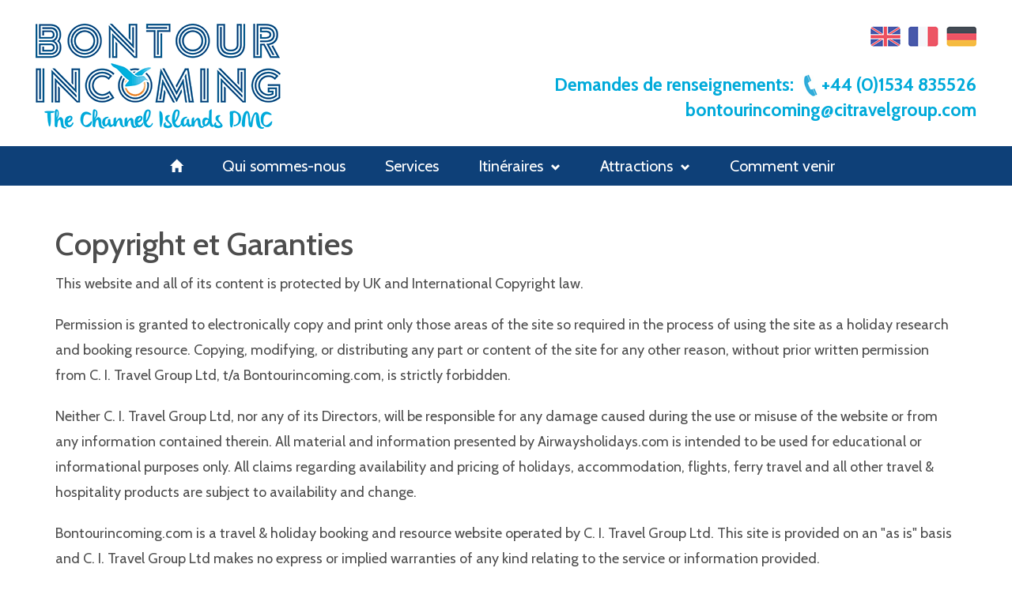

--- FILE ---
content_type: text/html; charset=UTF-8
request_url: https://www.bontourincoming.com/fr/copyright-et-garanties
body_size: 3071
content:
<!DOCTYPE html>
<html lang="en">
	<head>
		<meta charset="utf-8">
		<meta http-equiv="X-UA-Compatible" content="IE=edge">
		<meta name="viewport" content="width=device-width">
		
		<meta name="developed-by" content="clearsite.com">

				<link rel="canonical" href="https://www.bontourincoming.com/copyright-warranties" />
				<link rel="alternate" hreflang="en" href="https://www.bontourincoming.com/copyright-warranties" />		
				<link rel="alternate" hreflang="fr" href="https://www.bontourincoming.com/fr/copyright-et-garanties" />		
				<link rel="alternate" hreflang="de" href="https://www.bontourincoming.com/de/urheberrecht-and-gewahrleistung" />		
		
		            <title>Copyright et Garanties</title>
            <meta name="description" content="">
            <meta name="keywords" content="">
            
            <meta name="og:title" content="Copyright et Garanties">
            <meta name="og:description" content="">
                       <meta property="og:site_name" content="Bontour Incoming" />
            <meta property="og:url" content="https://www.bontourincoming.com/fr/copyright-et-garanties">
            <meta property="og:type" content="website">
            
            <meta name="twitter:card" content="summary">
            <meta name="twitter:url" content="https://www.bontourincoming.com/fr/copyright-et-garanties">
       	                
        		
		<!--[if lt IE 9]>
		<script src="https://oss.maxcdn.com/html5shiv/3.7.2/html5shiv.min.js"></script>
		<script src="https://oss.maxcdn.com/respond/1.4.2/respond.min.js"></script>
		<![endif]-->
		
			
		<link rel="stylesheet" href="/site/css/lightbox.css">		
		<link href="/site/css/bootstrap.min.css" rel="stylesheet">
		<link href="/site/fonts/olivier.css" rel="stylesheet">
		<link href="https://fonts.googleapis.com/css?family=Cabin:400,500,600,700%7CRaleway:900" rel="stylesheet">
		<link rel="stylesheet" href="/site/css/style.css?20180228">
		
		<script src="/site/js/jquery.min.js"></script>
        
		
				<!-- -->
				<!-- -->
                
	</head>
	<body id="page-copyright-et-garanties" class="template-1 lang-fr">

				<span class="navigation-opener glyphicon glyphicon-align-justify" id="navopener"></span>
		<div class="page-container" id="header">
			<header class="header">
				<div class="container">
					<div class="row">
						<div class="col-md-6 logo cleft">
							<h1><a href="/fr"><span class="logo"></span><span class="logo-title hide">Bontour Incoming</span></a></h1>
						</div>
						<div class="col-md-6 logo cright">
														<div class="languages">
								<span class="hide">Select language: </span>
																<a href='/copyright-warranties' class='flag flag-en'><span>English</span></a> 
																<a href='/fr/copyright-et-garanties' class='flag flag-fr'><span>Francais</span></a> 
																<a href='/de/urheberrecht-and-gewahrleistung' class='flag flag-de'><span>Deutsch</span></a> 
															</div>
														<div class="reservations">
								<p class="tel">
				<span id="enquiries">Demandes de renseignements:</span>
			 <span><a href="tel:+441534835526"><span class='icon'></span>+44&nbsp;(0)1534&nbsp;835526</a></span></p>
								<p class="email"><a href="mailto:bontourincoming@citravelgroup.com">bontourincoming@citravelgroup.com</a></p>
							</div>
						</div>
					</div>
				</div>
			<div class="header-bar"><div class="container">
				<div class="nav-block">
					<nav id="nav"  class="nav">
						<ul class="nav navbar-nav main-nav"><li><a href="/fr/home"><span class="glyphicon glyphicon-home"></span><span class="hide">Home</span></a></li><li><a href="/fr/qui-sommes-nous">Qui sommes-nous</a></li><li><a href="/fr/services">Services</a></li><li><a href="/fr/itineraires">Itinéraires<span class="glyphicon glyphicon-chevron-down"></span></a><div class="drop-down"><ul class="nav navbar-nav main-nav"><li><a href="/fr/itineraries/groupes">Groupes</a></li><li><a href="/fr/itineraries/fit">FIT</a></li></ul></div></li><li><a href="/fr/attractions">Attractions<span class="glyphicon glyphicon-chevron-down"></span></a><div class="drop-down"><ul class="nav navbar-nav main-nav"><li><a href="/fr/attractions/jersey">Jersey</a></li><li><a href="/fr/attractions/guernesey-sercq-and-herm">Guernesey, Sercq & Herm</a></li></ul></div></li><li><a href="/fr/comment-venir">Comment venir</a></li></ul>
					</nav>
				</div>				
			</div>
			</div>
			</header>

<div class="page-content">
	<div class="container">
				<h1 class="page_title">Copyright et Garanties</h1>
				
				<div id="top"><p>This website and all of its content is protected by UK and International Copyright law.</p>

<p>Permission is granted to electronically copy and print only those areas of the site so required in the process of using the site as a holiday research and booking resource. Copying, modifying, or distributing any part or content of the site for any other reason, without prior written permission from C. I. Travel Group Ltd, t/a Bontourincoming.com, is strictly forbidden.</p>

<p>Neither C. I. Travel Group Ltd, nor any of its Directors, will be responsible for any damage caused during the use or misuse of the website or from any information contained therein. All material and information presented by Airwaysholidays.com is intended to be used for educational or informational purposes only. All claims regarding availability and pricing of holidays, accommodation, flights, ferry travel and all other travel &amp; hospitality products are subject to availability and change.</p>

<p>Bontourincoming.com is a travel &amp; holiday booking and resource website operated by C. I. Travel Group Ltd. This site is provided on an &quot;as is&quot; basis and C. I. Travel Group Ltd makes no express or implied warranties of any kind relating to the service or information provided.</p>

<p>Whilst every effort is made to maintain correct and current information on the site, C. I. Travel Group Ltd reserves the right to change or modify any content or terms and conditions at any time.</p>

<h4>Contact Details</h4>

<p>C. I. Travel Group<br />
Heron House<br />
Jersey Airport<br />
Jersey<br />
JE1 1BW</p></div>
			
		
				<div id="region-1"></div>
			

	</div>
</div>


		
		<!-- ============================================================================================
					END PAGE CONTENT
		==============================================================================================-->	
		
			<footer>
				<span class="fbar"></span><span class="fbar"></span>
				<div class="container">
					<div class="row">
						<div class="col col-sm-6 col-md-5 col-md-offset-1">
							<h3>
				<span id="useful-links">Liens utiles</span>
			</h3>
							<ul class="useful-links"><li><a href="/fr/qui-sommes-nous">Qui sommes-nous</a></li><li><a href="/fr/protection-et-confidentialite">Protection et Confidentialité</a></li><li><a href="/fr#cookie-settings">Manage cookie settings</a></li><li class="active"><a href="/fr/copyright-et-garanties">Copyright et Garanties</a></li></ul>
						</div>
						<div class="col col-sm-6 col-md-5">
							<h3>
				<span id="contact-us-h3">Nous contacter</span>
			</h3>
							
				<div id="contact-us"><p>Bontour Incoming, Heron House, Jersey Airport, Jersey, JE1 1BW</p>

<p>Telephone: <a href="tel:+441534853826">+44 (0)1534 835526</a><br />
Email: <a href="mailto:bontourincoming@citravelgroup.com">bontourincoming@citravelgroup.com</a></p></div>
			
						</div>
					</div>
					<div class="legal row">
						<div class="col col-sm-12 col-md-10 col-md-offset-1">
							
				<div id="footer"><p><span style="font-family: Cabin, Helvetica, Arial, sans-serif;">Copyright @ 2014 - 2020&nbsp;<a href="https://www.citravelgroup.com/" target="_blank" title="C. I. Travel Group Ltd">C. I. Travel Group Ltd</a>.</span></p></div>
			
						</div>
					</div>
				</div>
			</footer>

			
</div>
<span id="sniff"></span>
<span id="sniff2"></span>
		
		<!-- ============================================================================================
					START PAGE CONTENT
		==============================================================================================-->
		

		
        
				
<script type="text/plain" data-cookieconsent-level="tracking">
  (function(i,s,o,g,r,a,m){i['GoogleAnalyticsObject']=r;i[r]=i[r]||function(){
  (i[r].q=i[r].q||[]).push(arguments)},i[r].l=1*new Date();a=s.createElement(o),
  m=s.getElementsByTagName(o)[0];a.async=1;a.src=g;m.parentNode.insertBefore(a,m)
  })(window,document,'script','https://www.google-analytics.com/analytics.js','ga');

  ga('create', 'UA-520548-21', 'auto');
  ga('send', 'pageview');

</script>

<script type="text/javascript" src="/cookie-consent/cookie-consent.js?20181114"></script>
<script type="text/javascript">
	(function($) {
		var esel = $('a[href=#cookie-settings]');
		//console.log(esel.attr('id'));
		var cookieconsent = $.cookieconsent({
			edit_settings_element: esel,
			//jqueryui_theme_css: ''//,
			//_demo_mode: true
		});
	})(jQuery);
</script>		

						
					<script src="/site/js/jsmin.js"></script>
		
	</body>
</html>

--- FILE ---
content_type: text/css
request_url: https://www.bontourincoming.com/site/css/lightbox.css
body_size: 994
content:
/* Preload images */
body:after { content: url(../img/close.png) url(../img/loading.gif) url(../img/prev.png) url(../img/next.png); display: none; }

.lightboxOverlay { position: absolute; top: 0; left: 0; z-index: 9999; background-color: black; filter: progid:DXImageTransform.Microsoft.Alpha(Opacity=80); opacity: 0.8; display: none; }

.lightbox { position: absolute; left: 0; width: 100%; z-index: 10000; text-align: center; line-height: 0; font-weight: normal; }

.lightbox .lb-image { display: block; height: auto; max-width: inherit; -webkit-border-radius: 3px; -moz-border-radius: 3px; -ms-border-radius: 3px; -o-border-radius: 3px; border-radius: 3px; }

.lightbox a img { border: none; }

.lb-outerContainer { position: relative; background-color: white; *zoom: 1; width: 250px; height: 250px; margin: 0 auto; -webkit-border-radius: 4px; -moz-border-radius: 4px; -ms-border-radius: 4px; -o-border-radius: 4px; border-radius: 4px; }

.lb-outerContainer:after { content: ""; display: table; clear: both; }

.lb-container { padding: 4px; }

.lb-loader { position: absolute; top: 43%; left: 0; height: 25%; width: 100%; text-align: center; line-height: 0; }

.lb-cancel { display: block; width: 32px; height: 32px; margin: 0 auto; background: url(../img/loading.gif) no-repeat; }

.lb-nav { position: absolute; top: 0; left: 0; height: 100%; width: 100%; z-index: 10; }

.lb-container > .nav { left: 0; }

.lb-nav a { outline: none; background-image: url("[data-uri]"); }

.lb-prev, .lb-next { height: 100%; cursor: pointer; display: block; }

.lb-nav a.lb-prev { width: 34%; left: 0; float: left; background: url(../img/prev.png) left 48% no-repeat; filter: progid:DXImageTransform.Microsoft.Alpha(Opacity=0); opacity: 0; -webkit-transition: opacity 0.6s; -moz-transition: opacity 0.6s; -o-transition: opacity 0.6s; transition: opacity 0.6s; }

.lb-nav a.lb-prev:hover { filter: progid:DXImageTransform.Microsoft.Alpha(Opacity=100); opacity: 1; }

.lb-nav a.lb-next { width: 64%; right: 0; float: right; background: url(../img/next.png) right 48% no-repeat; filter: progid:DXImageTransform.Microsoft.Alpha(Opacity=0); opacity: 0; -webkit-transition: opacity 0.6s; -moz-transition: opacity 0.6s; -o-transition: opacity 0.6s; transition: opacity 0.6s; }

.lb-nav a.lb-next:hover { filter: progid:DXImageTransform.Microsoft.Alpha(Opacity=100); opacity: 1; }

.lb-dataContainer { margin: 0 auto; padding-top: 5px; *zoom: 1; width: 100%; -moz-border-radius-bottomleft: 4px; -webkit-border-bottom-left-radius: 4px; border-bottom-left-radius: 4px; -moz-border-radius-bottomright: 4px; -webkit-border-bottom-right-radius: 4px; border-bottom-right-radius: 4px; }

.lb-dataContainer:after { content: ""; display: table; clear: both; }

.lb-data { padding: 0 4px; color: #ccc; }

.lb-data .lb-details { width: 85%; float: left; text-align: left; line-height: 1.1em; }

.lb-data .lb-caption { font-size: 13px; font-weight: bold; line-height: 1em; }

.lb-data .lb-number { display: block; clear: left; padding-bottom: 1em; font-size: 12px; color: #999999; }

.lb-data .lb-close { display: block; float: right; width: 30px; height: 30px; background: url(../img/close.png) top right no-repeat; text-align: right; outline: none; filter: progid:DXImageTransform.Microsoft.Alpha(Opacity=70); opacity: 0.7; -webkit-transition: opacity 0.2s; -moz-transition: opacity 0.2s; -o-transition: opacity 0.2s; transition: opacity 0.2s; }

.lb-data .lb-close:hover { cursor: pointer; filter: progid:DXImageTransform.Microsoft.Alpha(Opacity=100); opacity: 1; }


--- FILE ---
content_type: text/css
request_url: https://www.bontourincoming.com/site/fonts/olivier.css
body_size: 575
content:
/**
 * @license
 * MyFonts Webfont Build ID 3348523, 2017-02-22T05:43:06-0500
 * 
 * The fonts listed in this notice are subject to the End User License
 * Agreement(s) entered into by the website owner. All other parties are 
 * explicitly restricted from using the Licensed Webfonts(s).
 * 
 * You may obtain a valid license at the URLs below.
 * 
 * Webfont: Olivier2016 by Letters&Numbers
 * URL: http://www.myfonts.com/fonts/letters-numbers/olivier/regular/
 * Copyright: Ursula Hitz
 * Licensed pageviews: 20,000
 * 
 * 
 * License: http://www.myfonts.com/viewlicense?type=web&buildid=3348523
 * 
 * © 2017 MyFonts Inc
*/


/* @import must be at top of file, otherwise CSS will not work */
@import url("//hello.myfonts.net/count/33182b");
  
@font-face {font-family: 'Olivier2016';
src: url('33182B_0_0.eot');
src: url('33182B_0_0.eot?#iefix') format('embedded-opentype'),
url('33182B_0_0.woff2') format('woff2'),
url('33182B_0_0.woff') format('woff'),
url('33182B_0_0.ttf') format('truetype');
}
 

--- FILE ---
content_type: text/css
request_url: https://www.bontourincoming.com/site/css/style.css?20180228
body_size: 3866
content:
@font-face { font-family: 'social-networking'; src: url("../fonts/social-networking.eot?1jx2oz"); src: url("../fonts/social-networking.eot?1jx2oz#iefix") format("embedded-opentype"), url("../fonts/social-networking.ttf?1jx2oz") format("truetype"), url("../fonts/social-networking.woff?1jx2oz") format("woff"), url("../fonts/social-networking.svg?1jx2oz#social-networking") format("svg"); font-weight: normal; font-style: normal; }
[class^="sn-icon-"], [class*=" sn-icon-"] { font-family: 'social-networking'; speak: none; font-style: normal; font-weight: normal; font-variant: normal; text-transform: none; line-height: 1; /* Better Font Rendering =========== */ -webkit-font-smoothing: antialiased; -moz-osx-font-smoothing: grayscale; text-decoration: none; }

.bordered-icons .sn-icon { border: solid 2px #444; padding: 15px; border-radius: 5px; background: #FEFEFE; }

.inverted-icons .sn-icon { padding: 17px; border-radius: 5px; background: #444; color: #FEFEFE; }

.circular-icons .sn-icon { padding: 8px; border-radius: 50%; background: #FEFEFE; border: solid 3px #444; cursor: pointer; text-decoration: none; }

.bordered-icons a:hover, .inverted-icons a:hover, .circular-icons a:hover { text-decoration: none !important; }

.sn-icon-facebook:before { content: "\e900"; }

.sn-icon-flickr:before { content: "\e902"; position: absolute; color: #0061D6 !important; }

.sn-icon-flickr:after { content: "\e901"; color: #FF077F !important; }

.sn-icon-google_plus:before { content: "\e903"; color: #DC4E41 !important; }

.sn-icon-instagram:before { content: "\e904"; }

.sn-icon-linked_in:before { content: "\e905"; }

.sn-icon-pinterest:before { content: "\e906"; }

.sn-icon-twitter:before { content: "\e907"; }

.sn-icon-vimeo:before { content: "\e908"; }

.sn-icon-youtube:before { content: "\e909"; }

/*mid grey*/
/*orange*/
/*light blue*/
/*strong blue*/
/*navy blue*/
/*light grey*/
body { font-family: 'Cabin','Helvetica','Arial','sans-serif'; font-size: 18px; color: #4d4d4d; line-height: 1.8em; }

.cur, .carousel-caption h2 .sub, .polaroid { font-family: 'Olivier2016','Raleway','Cabin'; }

.bigbold, .carousel-caption h2, .imgblock .full span.in, .home-block .full span.in, .gateway-block .full span.in, .gateway-block h3 { font-family: 'Raleway'; font-weight: 900; text-transform: uppercase; }

.block, .carousel-caption h2 .sub { display: block; }

.h1, h1 { font-size: 40px; line-height: 1.2em; }

.h2, h2 { font-size: 36px; line-height: 1.2em; }

.h3, h3 { font-size: 32px; line-height: 1.4em; }

.h4, h4 { font-size: 28px; line-height: 1.4em; }

.p, p { margin: 0 0 20px 0; }

img { max-width: 100%; height: auto; }

body > div { overflow-x: hidden; }

input.form-control, textarea.form-control { border-radius: 4px; border: 1px solid #ccc; padding: 15px 20px; font-size: 18px; }

input.form-control { height: 44px; }

.btn { background: #F68828; color: #ffffff; text-align: center; border-radius: 4px; border: none; font-size: 18px; }

.btn:hover, .btn.btn-default:hover, .btn.btn-primary:hover { background: #00aada; color: #ffffff; }

.bg-2 { background: #F68828; }

.bg-4 { background: #E3F9FE; }

.c-5 { color: #00aada; }

.bg-5 { background: #00aada; }

.c-6 { color: #0E4078; }

.b-6 { background: #0E4078; }

header.header { z-index: 500; position: relative; }
header.header .header-bar { background: #0E4078; font-size: 20px; }
@media (min-width: 992px) { header.header .header-bar { color: #fff; }
  header.header .header-bar a { color: #fff; } }
header.header .cleft { padding: 30px 0 20px 0; }
@media (max-width: 1050px) { header.header .cleft { padding: 20px 0px 10px 20px; } }
header.header .cleft h1 { margin: 0; }
header.header .cleft h1 a { display: block; position: relative; }
header.header .cleft h1 a span.logo { display: block; width: 80%; min-height: 133px; left: 15px; background: url(/site/img/logo.png) left top no-repeat; left: 0px; top: 0px; background-size: contain; }
@media (max-width: 350px) { header.header .cleft h1 a span.logo { min-height: 110px; } }
header.header .cright { padding: 30px 0; text-align: right; font-size: 22px; font-weight: 500; }
@media (max-width: 1050px) { header.header .cright { padding: 10px 0px 10px 20px; text-align: left; } }
header.header .languages { text-transform: uppercase; color: #0E4078; margin-bottom: 20px; font-weight: 500; }
@media (max-width: 991px) { header.header .languages { position: absolute; top: -115px; right: 8px; width: 50px; } }
@media (max-width: 350px) { header.header .languages { top: -95px; } }
header.header .languages .flag { display: inline-block; width: 38px; height: 26px; position: relative; top: 3px; margin-left: 5px; background-repeat: no-repeat; background-size: contain; }
header.header .languages .flag span { display: none; }
@media (max-width: 991px) { header.header .languages .flag { display: block; width: 30px; margin-left: auto; } }
header.header .languages .flag-en { background-image: url(/site/img/flag.gb.png); }
header.header .languages .flag-fr { background-image: url(/site/img/flag.fr.png); }
header.header .languages .flag-de { background-image: url(/site/img/flag.de.png); }
header.header .reservations { color: #00aada; font-size: 23px; }
@media (max-width: 400px) { header.header .reservations { font-size: 18px; } }
header.header .reservations p { margin: 0; }
header.header .reservations a { color: #00aada; text-decoration: none; }
header.header .reservations .tel { font-weight: 700; }
header.header .reservations .tel .icon { position: relative; display: inline-block; width: 20px; height: 30px; background: url(/site/img/icon.phone.png) 0 0 no-repeat; margin: 0 5px; position: relative; top: 8px; }
header.header .reservations .email { font-weight: 700; }
header.header .navigation-opener { display: none; }
header.header .nav-block { clear: both; z-index: 500; }
header.header nav a:hover, header.header nav a:focus { text-decoration: none; }
header.header nav.nav ul { list-style-type: none; margin: 0 auto; padding: 0; text-align: center; float: none !important; }
header.header nav.nav ul li { position: relative; display: inline-block; margin: 0; padding: 0 10px 0 0; float: none; }
header.header nav.nav ul li > a { display: block; padding: 15px 20px; }
@media (min-width: 992px) and (max-width: 1210px) { header.header nav.nav ul li > a { padding: 15px 10px; } }
header.header nav.nav ul li > a .glyphicon { margin-left: 10px; font-size: 0.6em; }
header.header nav.nav ul li > a .glyphicon-home { margin-left: 0; font-size: 0.8em; }
header.header nav.nav ul li > a:hover { background: #00aada; }
header.header nav.nav ul li .drop-down { margin-top: 0px; z-index: 3000; }
@media (min-width: 1001px) { header.header nav.nav ul li .drop-down { background: #0E4078; position: absolute; left: -9999px; } }
@media (max-width: 1000px) { header.header nav.nav ul li .drop-down { display: none; } }
header.header nav.nav ul li .drop-down > ul > li { margin: 0 0 0px 0; padding: 0 0 0px 0; background: transparent; display: block; }
header.header nav.nav ul li .drop-down > ul > li a { font-weight: 100; position: relative; text-transform: none; padding: 10px 15px; }
@media (min-width: 992px) { header.header nav.nav ul li .drop-down > ul > li a { width: 170px; } }
header.header nav.nav ul li .drop-down > ul > li ul { position: absolute; padding: 20px; left: -9999px; z-index: 300; }
header.header nav.nav ul li .drop-down > ul > li:hover ul { left: 100%; top: 0; padding-top: 0; padding-left: 5px; }
header.header nav.nav ul li .drop-down > ul > li:hover ul li { padding: 0 0 10px 0; }
header.header nav.nav ul > li:last-child { border-right: 0; }
header.header nav.nav ul li.active > a { background: #F68828; font-weight: 600 !important; }
header.header nav.nav ul li.active-child > a { font-weight: 600 !important; }
header.header nav.nav ul li:hover .drop-down { left: 0px; }
@media (max-width: 1000px) { header.header nav.nav ul li:hover .drop-down { display: block; } }
header.header nav.nav ul li.hover_effect .drop-down { left: 0px; }
@media (max-width: 1000px) { header.header nav.nav ul li.hover_effect .drop-down { display: block; } }
header.header nav.nav ul ul > li { border: 0; }

.navigation-opener { display: none; }

@media (max-width: 1000px) { .navigation-opener { background: #fff; padding: 5px; color: #000; cursor: pointer; display: block; font-size: 26px; position: absolute; right: 5px; top: 10px; z-index: 2000; }
  .nav-block { float: none; position: absolute; top: 10px; right: 10px; }
  .nav-block nav { height: auto; display: none; position: absolute; background: #fff; top: 0px; right: 0px; width: 50%; min-width: 250px; padding: 20px; }
  .nav-block nav ul { list-style: none; margin: 0; padding: 0; }
  .nav-block nav ul li { box-sizing: content-box; margin: 0; padding: 0; width: 100%; }
  .nav-block nav ul li a { display: block; padding: 7px 12px; text-decoration: none; }
  .nav-block nav ul li li { background: #fff; }
  .nav-block nav ul li li a { font-size: 0.8em; padding-left: 50px; border-bottom: 1px solid #ccc; }
  .nav-block nav ul li li.active a { color: #f00; } }
/*carousel tweaks*/
.carousel-indicators { position: absolute; bottom: 10px; left: 0; z-index: 15; width: auto; padding-left: 0; margin: 0; text-align: center; list-style: none; right: 0; }

.carousel-indicators li, .carousel-indicators .active { width: 18px; height: 18px; background-color: #fff; border-style: solid; border-color: #fff; border-width: 8px; border-radius: 20%; box-shadow: 1px 1px 4px rgba(0, 0, 0, 0.8); margin-left: 2px; margin-right: 2px; transition: border-width 0.5s; }

/*.carousel-indicators li:hover,*/
.carousel-indicators .active { background-color: #F27124; border-width: 3px; }

.carousel-caption { position: absolute; top: 0; display: -webkit-box; display: -moz-box; display: -ms-flexbox; display: -webkit-flex; display: flex; -webkit-box-align: center; -moz-box-align: center; -ms-flex-align: center; -webkit-align-items: center; align-items: flex-end; justify-content: center; height: 93%; text-align: center; }
@media (max-width: 500px) { .carousel-caption { position: relative; background: #00aada; left: 0; right: 0; padding: 20px; } }
.carousel-caption h2 { font-size: 70px; text-shadow: 0 1px 15px black; margin-bottom: 15px; text-transform: uppercase; }
@media (max-width: 500px) { .carousel-caption h2 { font-size: 45px; } }
@media (max-width: 400px) { .carousel-caption h2 { font-size: 35px; } }
.carousel-caption h2 .sub { font-weight: 500; text-transform: none; margin-bottom: 20px; }
.carousel-caption p { text-shadow: 0 1px 5px black; }
.carousel-caption .btn-link { margin-top: 15px; }
.carousel-caption .btn { font-size: 22px; text-transform: uppercase; padding: 10px 25px; }
@media (max-width: 799px) { .carousel-caption .content { display: none; } }
.carousel-caption .content { background: rgba(92, 68, 98, 0.9); padding: 15px; color: #fff; font-size: 22px; text-shadow: 0 1px 5px black; margin-left: auto; margin-right: auto; }
@media (min-width: 1000px) { .carousel-caption .content { width: 60%; } }
.carousel-caption .content p:last-of-type { margin-bottom: 0; }

.carousel .caption { position: absolute; right: 0; bottom: 0; display: inline-block; min-width: 200px; padding: 4px 25px 4px 50px; color: #FFF; font-size: 16px; background: #000 url(../img/icon.caption.png) 10px 6px no-repeat; background-color: rgba(0, 0, 0, 0.5); }

footer { background: #00aada; color: #ffffff; margin-top: 20px; font-size: 16px; line-height: 1.4em; }
footer .fbar { display: block; height: 20px; background: #ffffff; border-top: 10px solid #0E4078; }
footer .container { padding-top: 20px; padding-bottom: 20px; }
footer h3 { font-size: 28px; margin-bottom: 30px; }
footer ul { list-style-type: none; margin: 0; padding: 0; }
footer ul li { margin: 0 0 7px 0; padding: 0; }
footer p { margin: 0 0 10px; }
footer a { color: #ffffff; text-decoration: none; }
footer .legal { clear: both; margin-top: 40px; }
footer .legal p { margin: 10px 0 0; }

#gmap { min-height: 550px; max-height: 700px; }

@media (max-width: 767px) { #sniff { display: none; } }
@media (max-width: 991px) { #sniff2 { display: none; } }
/*layouts*/
.page_title { margin-top: 50px; }
@media (max-width: 991px) { .page_title { margin-top: 30px; } }

.bigtxt { line-height: 1.8em; }

.vpad { padding: 50px 0; }
@media (max-width: 991px) { .vpad { padding: 30px 0 20px; } }

h2.mega { font-size: 65px; margin-bottom: 50px; }

.on-hover-do { display: none; }

.on-hover:hover .on-hover-do { display: block; }

.on-hover:hover .on-hover-blur { -webkit-filter: blur(2px) grayscale(70%); -moz-filter: blur(2px) grayscale(70%); -o-filter: blur(2px) grayscale(70%); -ms-filter: blur(2px) grayscale(70%); filter: blur(2px) grayscale(70%); }

.imgblock, .home-block, .gateway-block { overflow: hidden; /*background: $color5;
min-height: 350px;*/ margin: 0 0 50px; text-align: center; position: relative; }
@media (max-width: 767px) { .imgblock, .home-block, .gateway-block { margin: 0 0 30px; } }
@media (max-width: 400px) { .imgblock, .home-block, .gateway-block { margin: 0 0 15px; } }
.imgblock .full, .home-block .full, .gateway-block .full { display: block; width: 100%; height: 100%; position: absolute; top: 0; left: 0; text-decoration: none; }
.imgblock .full span.in, .home-block .full span.in, .gateway-block .full span.in { position: absolute; z-index: 10; top: 50%; font-size: 70px; margin-top: -35px; line-height: 1em; left: 0; width: 100%; color: #ffffff; text-shadow: 0 0 30px rgba(0, 0, 0, 0.3); }
.lang-de .imgblock .full span.in, .lang-de .home-block .full span.in, .lang-de .gateway-block .full span.in { font-size: 54px; }
@media (min-width: 992px) and (max-width: 1199px) { .lang-de .imgblock .full span.in, .lang-de .home-block .full span.in, .lang-de .gateway-block .full span.in { font-size: 46px; } }
@media (min-width: 768px) and (max-width: 991px) { .lang-de .imgblock .full span.in, .lang-de .home-block .full span.in, .lang-de .gateway-block .full span.in { font-size: 34px; } }
@media (max-width: 767px) { .lang-de .imgblock .full span.in, .lang-de .home-block .full span.in, .lang-de .gateway-block .full span.in { font-size: 26px; } }
@media (min-width: 768px) and (max-width: 991px) { .imgblock .full span.in, .home-block .full span.in, .gateway-block .full span.in { font-size: 50px; } }
@media (max-width: 500px) { .imgblock .full span.in, .home-block .full span.in, .gateway-block .full span.in { font-size: 50px; } }
@media (max-width: 350px) { .imgblock .full span.in, .home-block .full span.in, .gateway-block .full span.in { font-size: 36px; } }
.imgblock .full span.in.up-1, .home-block .full span.in.up-1, .gateway-block .full span.in.up-1 { margin-top: -70px; }
.imgblock .full span.in.up-2, .home-block .full span.in.up-2, .gateway-block .full span.in.up-2 { margin-top: -105px; }
.imgblock .full span.in.up-3, .home-block .full span.in.up-3, .gateway-block .full span.in.up-3 { margin-top: -140px; }

.gateway-block { height: auto; /*min-height: 350px;*/ }
.gateway-block a.full { position: absolute; left: 0; top: 0; z-index: 10; }
.gateway-block a.full:hover { background: rgba(0, 0, 0, 0.3); }
.gateway-block p { line-height: 1.4em; }
.gateway-block h3 { margin: 0 0 20px; padding: 30px 5% 0; font-size: 43px; line-height: 1em; color: #ffffff; text-shadow: 0 0 30px rgba(0, 0, 0, 0.8); }
@media (max-width: 500px) { .gateway-block h3 { font-size: 36px; } }
@media (max-width: 350px) { .gateway-block h3 { font-size: 24px; } }
.reveal .gateway-block h3 { font-size: 70px; transition: margin-top 0.5s; }
@media (min-width: 768px) and (max-width: 991px) { .reveal .gateway-block h3 { font-size: 50px; } }
@media (max-width: 500px) { .reveal .gateway-block h3 { font-size: 50px; } }
@media (max-width: 350px) { .reveal .gateway-block h3 { font-size: 36px; } }
@media (min-width: 768px) { .reveal .gateway-block h3 { margin-top: 110px; } }
.gateway-block .intro { margin: 0 10%; color: #ffffff; }
.gateway-block .baseline { position: absolute; bottom: 0; width: 100%; background: rgba(0, 0, 0, 0.6); color: #ffffff; padding: 10px 5px; }

.reveal.gateway-block.on-hover:hover h3 { margin-top: 0px; }

.vpad h1:first-of-type, .vpad h3:first-of-type, .vpad h3:first-of-type, .vpad h4:first-of-type, .vpad h5:first-of-type, .col h1:first-of-type, .col h3:first-of-type, .col h3:first-of-type, .col h4:first-of-type, .col h5:first-of-type { margin-top: 5px; }

.col p:first-of-type { margin-top: 0; }

.highlight-link, .highlight-link a { color: #F26C00; font-weight: bold; font-size: 28px; text-decoration: none; }

.highlight-link img { margin-right: 20px; }

#contact-map { width: 100%; min-height: 335px; }

/* helpers */
.polaroid { border: solid 8px #fff; box-shadow: 1px 1px 8px rgba(0, 0, 0, 0.5); display: inline-block; }
.polaroid p { text-align: center; margin: 20px 0 10px; font-size: 24px; line-height: 1em; }

.tilt-left { transform: rotate(-3.1deg); }

.tilt-right { transform: rotate(3.1deg); }

.up-1 { margin-top: -30px; }

.up-2 { margin-top: -60px; }

.up-3 { margin-top: -90px; }

/*gallery*/
.gallery-thumb a { cursor: zoom-in; }

/*staff*/
.staff { text-align: center; margin-bottom: 50px; }

.staff-titles { background: #0E4078; color: #ffffff; padding: 20px 10px 10px; }
.staff-titles h3 { font-size: 24px; }
.staff-titles h4 { font-size: 18px; margin: 0; }

.staff-profile { background: #E6E6E6; padding: 10px 20px; font-size: 16px; }
.staff-profile p { margin: 5px 0 5px !important; }

/*CMS*/
.cke_source { white-space: pre-wrap !important; }

#contact input[type=text].form-control { height: auto; padding: 10px 20px; }

.carousel-inner>.item>img, .carousel-inner>.item>a>img {
	width: 100%;
}


--- FILE ---
content_type: text/css
request_url: https://www.bontourincoming.com/cookie-consent/cookie-consent.css
body_size: 1435
content:

/* edit settings dialog */
.cookieconsent-overlay {
	position:fixed;
	z-index:2000;
}
.cookieconsent-dialog {
	position: absolute;
	top: 0px;
	left: 0px;
	width: 100%;
	overflow:visible;
	z-index:2001;
}

.cookieconsent-dialog .ui-widget-header {
	background: #00aada;
	color: #fff;
	border: 0;
}

.cookieconsent-dialog-content {
	padding:20px;
	margin:20px auto;
	width:700px;
	font-size:13px;
	position:relative;
}

@media (max-width: 768px)
{
.cookieconsent-dialog {
}

.cookieconsent-dialog-content {
	width: 100%;
}

}


.ui-widget .cookieconsent-dialog-close {
	position:absolute;
	top: 15px;
	right: 15px;
	font-size: 1.1em;
	font-weight: bold;
}

.cookieconsent-dialog-content h4 {
	margin-top: 0;
}

@media (max-width: 767px) {
	.cookieconsent-dialog-content h4 {
		margin-top: 30px;
	}
}

.cookieconsent-dialog-content .cookieconsent-logo-link {
	position:absolute;
	bottom:3px;
	right:3px;
	background-color:#efefef;
	padding:0 5px;
	display:block;
}

.cookieconsent-button-wrap {
	margin:5px 0 5px;
	text-align:right;
}
.cookieconsent-button-wrap button {
	margin-left:3px;
}

.cookieconsent-level-changer {
	overflow:visible;
	margin:0 auto;
	text-align:center;
}
.cookieconsent-level-changer a {
	display:inline-block;
	height:150px;
	cursor:pointer;
	cursor:hand;
	position:relative;
	border:5px solid #b5b5b5;
	max-width:150px;
	min-width: 50px;
	width: 99%;
	margin-right: 1%;
	text-decoration:none !important;
}
.cookieconsent-level-changer a:hover {
	filter: alpha(opacity=90);
	opacity:0.9;
	-webkit-box-shadow: 0px 0px 5px 0px rgba(50, 180, 50, 0.3);
	box-shadow: 0px 0px 5px 0px rgba(50, 180, 50, 0.3);
}
.cookieconsent-level-changer a span.cookieconsent-level-button-icon {
	display:block;
	position:absolute;
	top:11px;
	left:10%;
	right:13%;
	height:75px;
}
.cookieconsent-level-changer a span.cookieconsent-level-button-icon div {
	display:block;
	background-color:#d1e0e9;
	position:absolute;
	bottom:0px;
	border:1px solid #fff;
}

.cookieconsent-level-changer a span.cookieconsent-level-button-title {
	display:block;
	position:absolute;
	bottom:0px;
	left:0px;
	right:0px;
	height:45px;
	padding-top:10px;
	background-color:#b5b5b5;
	color:#fff;
	font-size:15px;
}
.cookieconsent-level-changer a.activated {
	border-color:#0E4078;
}
.cookieconsent-level-changer a.activated span.cookieconsent-level-button-title {
	background-color:#0E4078;
}
.cookieconsent-level-changer a.activated span.cookieconsent-level-button-icon div.activated {
	background-color:#0E4078;
}

.cookieconsent-permission-panels {
	overflow:hidden;
	clear:both;
	margin-top:10px;
	border-top:1px solid #b5b5b5;
	padding-top:10px;
}

.cookieconsent-permission-panel-disallowed,
.cookieconsent-permission-panel-allowed {
	margin-bottom: 20px;
}


@media (min-width: 769px)
{
.cookieconsent-permission-panel-disallowed {
	float:right;
	width:49%;
}
.cookieconsent-permission-panel-allowed {
	float:left;
	width:49%;
}
}

.cookieconsent-permission-panel-title {
	font-size:13px;
	padding:10px 15px;
	font-weight:normal;
	text-align:center;
}
.cookieconsent-permission-panels ul {
	padding:15px;
	margin:0;
	list-style:circle;
}
.cookieconsent-permission-panels ul li {
	padding:0 0 4px 0;
	margin:0 0 0 20px;
	font-size:12px;
}

/* cookies warning */
.ui-widget.cookieconsent-popup {
	font-family: inherit;
	position:fixed;
	z-index:1999;
	left:0px;
	right: 0px;
	bottom:0px;
	width:100%;
	padding:15px 20px;
	font-size:14px;
	background: #0E4078;
	border-top: 1px solid #fff;
	color: #fff;
	box-shadow: 0 -5px 20px rgba(0,0,0,0.3);
}
.ui-widget.cookieconsent-popup a {
	color: #fff;
	text-decoration: underline;
}

.cookieconsent-intro {
	float: left;
	width: 80%;
}

.cookieconsent-intro .h4 {
	font-size: 1.2em;
	font-weight: bold;
}

.cookieconsent-button-wrap {
	float: right;
	width: 20%;
	padding-top: 10px;
}

.cookieconsent-popup:after {
	content: "";
	display: block;
	clear: both;
}

.ui-widget.cookieconsent-popup .ui-button-text-icon-primary {
	padding: .4em 3em .4em 1em;
	font-weight: bold;
	font-size: 1.2em;
}
.ui-widget.cookieconsent-popup .ui-button-text-icon-primary:hover {
	background: #00aada;
	color:#fff
}
.ui-widget.cookieconsent-popup .ui-button-text {
	padding: .4em 0em .4em 0em;
	text-align: left;
}

.ui-widget.cookieconsent-popup .glyphicon-ok {
	position: absolute;
	top: 10px;
	left: auto;
	right: 0.8em;
	color: #32CC36;
	font-size: 1.3em;
}


@media (max-width: 768px)
{

	.cookieconsent-intro {
		width: 100%;
		float: none;
	}
	.cookieconsent-button-wrap {
		width: 100%;
		float: none;
	}


	.cookieconsent-popup {
		font-size:13px;
	}

	.cookieconsent-button-wrap {
		margin-top: 10px;
	}

}



/* magic button */
.cookieconsent-toggle-magic-button {
	display:block;
	float:right;
	margin:5px 0 10px;
	text-decoration:underline;
}
.cookieconsent-toggle-magic-button .ui-icon {
	float:left;
	margin: 4px 2px 0 0;
}
.cookieconsent-magic-button-wrap {
	display:none;
}
.cookieconsent-magic-button-wrap .ui-state-highlight {
	margin:0 0 15px;
	padding:15px;
}
.cookieconsent-magic-button-wrap iframe {
	height:137px;
	width:100%;
}

/* policy links */
.cookieconsent-popup .cookieconsent-cookie-policy-link {
	display:block;
	float:left;
	clear:both;
	margin:5px 0 10px;
	text-decoration:underline;
}
.cookieconsent-edit-settings .cookieconsent-cookie-policy-link {
}

--- FILE ---
content_type: text/javascript
request_url: https://www.bontourincoming.com/cookie-consent/cookie-consent.js?20181114
body_size: 23183
content:
/*
 * Cookie Consent jQuery plugin v1.2.0
 * http://PrivacyPolicies.com/cookie-consent/
 *
 * Copyright 2012-2015, Quality Nonsense Ltd
 * Dual licensed under the MIT or GPL Version 2 licenses.
 */

jQuery.extend({
	cookieconsent: function(options){
		if(typeof(options) == 'undefined'){ options = {}; }
		
		var current_level = null;
		var notice_timeout = null;
		var our_domain = 'www.bontourincoming.com';
		var root_domain = 'bontourincoming.com';
		var cookieconsent_root_url = '/cookie-consent/';

		// overridable config
		var config = {
			_demo_mode: false,
			
			cookieconsent_css_filepath: cookieconsent_root_url+'cookie-consent.css',
			cookie_name: 'cookie_consent_level',
			cookie_expires: new Date((new Date()).getTime() + 365*24*60*60*1000), // default to 365 days in the future
			
			autorun: true,
			
			// the id of one of the supplied levels
			default_level_id: 'targeting',
			
			// popup element
			popup_container: 'body',

			// can either be a string of html or an element containing the intial text explaning what's going on
			/*cookie_notice: "<strong class='h4'>We Value Your Privacy</strong> <br />Cookies are used to personalise and analyse your online experience. By clicking ‘accept’ you agree to all cookies on this website being allowed as set out in our <a href='/about-us/privacy-statement'>privacy statement</a>. You can <a href='#' class='cookieconsent-settings-link'>change your settings now</a> or at any time using the link at the bottom of this page.", */
			cookie_notice: "<strong class='h4'>We Value Your Privacy</strong> <br />We have placed cookies on your device to help improve your online experience. Some of the cookies we use are essential for the website to work. We also use non-essential cookies to collect anonymous information to help us know how our customers use the website. You can <a href='#' class='cookieconsent-settings-link'>change your cookie settings here</a> or at any time using the link at the bottom of this page. Otherwise we’ll assume you agree to continue. For further information please <a href='/privacy-statement'>View our full privacy statement</a>.", 

			
			// can either be a string of html or an element containing the intro text to the change settings dialog
			edit_settings_intro: "<h4 class='h3'>Your cookie settings</h4><p>Cookies are very small text files that are stored on your computer when you visit websites.</p><p>We use cookies to make our website easier for you to use, to provide a more personalised online experience and to research how to improve our website in the future. More detailed information is available in our <a href='/privacy-statement'>privacy statement</a>. You can remove any cookies already stored on your computer in your browser settings. Some cookies are essential for the website to run and cannot be disabled.</p>", 
			
			// time in seconds that the notice will be displayed before being automatically hidden
			cookie_notice_autohide_timeout: 0, // 0 for never - default 10
			
			// an element that when clicked will let the user edit their settings. if the element is empty, this plugin will add some call to action text
			edit_settings_element: null, 
			
			// callback for when the level is changed *by the user*
			on_change: function(){
				//console.log("onchange");
				run_callbacks(true);
			},
			
			// path to the css file for a jQuery UI theme (stock or custom - doesn't matter)
			// set to an empty string in order to use one already specified elsewhere on the site
			jqueryui_theme_css: '//ajax.googleapis.com/ajax/libs/jqueryui/1.8.10/themes/blitzer/jquery-ui.css',
			
			// url of a page explaning how cookies are to be used on the website
			cookie_policy_url: '',
			
			// consent levels, starting with basic (legal for all sites) and incrementally getting more cookies set
			// when the run() method is called, callback functions will be invoked from level index 0 through to the current level 
			levels: [
				{
					id: 'necessary',
					title: 'Essential',
					permissions: ['Use essential cookies in order to run properly'],
					callback: function(){ }
				},
				{
					id: 'functional',
					title: 'Preferences',
					permissions: ['Remember your travel search preferences'],
					cookies: ['bfvars'],
					callback: function(){ }
				},
				{
					id: 'tracking',
					title: 'Analytical',
					permissions: ['Monitor how you use the website'],
					//domains: ['ict.infinity-tracking.net'],
					cookies: [
						'__utma', '__utmb', '__utmc', '__utmv', '__utmz','_ga','_gid','_gat',//google
						'ict_0','ict_master','ictf_il2526','ictf_in2526','ictf_master'//infinity
					],
					callback: function(){ }
				},
				{
					id: 'targeting',
					title: 'Advertising',
					permissions: ['Send information to other websites so that advertising is more relevant to you'],
					callback: function(){ }
				}
			]
		};
		
		// if levels have been specified then remove default levels
		if(options.levels && options.levels.length > 0){ config.levels = []; }
		
		jQuery.extend(true, config, options);

		//console.log(config);
		
		if(config.jqueryui_theme_css && config.jqueryui_theme_css.length){
			jQuery('head').append('<link id="cookieconsent-theme-link" rel="stylesheet" href="'+config.jqueryui_theme_css+'" type="text/css" />');
		}
		jQuery('head').append('<link rel="stylesheet" href="'+config.cookieconsent_css_filepath+'" type="text/css" />');
		
		function error(message){
			if(window.console && window.console.error){ console.error(message, this); }
		}
		
		// sanity checks
		if(config.levels.length == 1){ error('cookieconsent needs at least 2 levels. level 1 is legal without consent, so there\'d be no need for this plugin.'); return; }
		if(config.levels.length > 4){  error('cookieconsent accepts a maximum of 4 levels.'); return; }
		for(var i=0, level; level=config.levels[i]; i++){
			if(level.id.indexOf(' ') > -1){ error('cookieconsent level id properties cannot contain spaces.'); return; }
		}
		config.edit_settings_element = jQuery(config.edit_settings_element);
		if(config.edit_settings_element.length == 0){ error('cookieconsent could not find the element specific in the edit_settings_element property'); return; }

		// level methods
		config.levels.get = function(level_id){
			return get_by_id.call(this, level_id);
		};
		config.levels.select = function(level){
			switch(typeof(level)){
				case 'string':
					level = get_by_id.call(config.levels, level);
					break;
				case 'object':
					level = get_by_id.call(config.levels, level.id);
					break;
				default:
					error('select_level() requires a level id or an actual level object');
					return;
			}
			//console.log(level);
			if(level){
				current_level = level;
				
				// set cookie
				cookies.set(config.cookie_name, current_level.id);
				
				// update level changer
				var buttons = level_changer.find('a');
				buttons.removeClass('activated');
				for(var i=0, button; button=buttons[i]; i++){
					jQuery(button).addClass('activated');
					if(jQuery(button).data('level').id == level.id){ break; }
				}

				// update the permission lists
				var permission_destination = permission_panels.find('.cookieconsent-permission-panel-allowed ul');
				permission_panels.find(".cookieconsent-permission-panel-disallowed").show();
				permission_destination.find('*').remove();
				for(var i=0, level; level=this[i]; i++){
					for(var x=0, permission; permission=level.permissions[x]; x++){
						permission_destination.append('<li>'+permission+'</li>');
					}
					if(level.id == current_level.id){
						permission_destination = permission_panels.find('.cookieconsent-permission-panel-disallowed ul');
						permission_destination.find('*').remove();
					}
				}
				permission_panels.find(".cookieconsent-permission-panel-disallowed>ul:empty").parent().hide();
				permission_panels.find('ul').hide().fadeIn('normal');
			}else{
				// supplied level not found, so first try and fall back to the default level, if that fails, default to first level
				level = config.levels.get(config.default_level_id);
				if(!level){
					if(config.levels.length > 0){
						level = config.levels[0];
					}else{
						error('cookieconsent level supplied to select_level does not exist, and could not default');
						return;
					}
				}
				return config.levels.select(level);
			}
			return level;
		};
		config.levels.saved = function(){
			return get_by_id.call(config.levels, cookies.get(config.cookie_name));
		};
		
		// array helpers
		function get_by_id(id){
			for(var i=0, elem; elem=this[i]; i++)
				if(elem.id == id){ return elem;}
			return null;
		};
		
		// cookie methods
		var cookies = {
			set: function(name, value){
				document.cookie = name + "=" + escape(value) + "; expires=" + config.cookie_expires.toGMTString() + "; domain="+root_domain+"; path=/;";
			},
			get: function(name){
				var dc = document.cookie;
				var prefix = name + "=";
				var begin = dc.indexOf("; " + prefix);
				if (begin == -1) {
					begin = dc.indexOf(prefix);
					if (begin != 0) return "";
				} else
					begin += 2;
				var end = document.cookie.indexOf(";", begin);
				if (end == -1)
					end = dc.length;
				return unescape(dc.substring(begin + prefix.length, end));
			}
		};
		
		// edit settings dialog
		var overlay = jQuery('<div class="ui-widget-overlay cookieconsent-overlay" />');
		var settings_dialog = jQuery(
			'<div class="ui-widget ui-widget-content ui-corner-all cookieconsent-dialog-content cookieconsent-edit-settings">' +
				(typeof(config.edit_settings_intro) == 'string' ? config.edit_settings_intro : config.edit_settings_intro.html()) +
				'<a class="cookieconsent-toggle-magic-button cookieconsent-magic-button-related" href="#" ></a>' +
				'<div class="cookieconsent-magic-button-wrap cookieconsent-magic-button-related">' +
					'<div class="ui-state-highlight ui-corner-all">' +
						'<iframe allowtransparency="true" frameborder="0" scrolling="auto"></iframe>' +
					'</div>' +
				'</div>' +
				'<div class="cookieconsent-level-changer-wrap">' +
					'<p style="text-align:center; clear:both; padding:5px 10px;" class="ui-state-highlight">Use the buttons below to select the level of cookies you would like to allow.</p>' +
					'<div class="cookieconsent-level-changer" />' +
					'<div class="cookieconsent-permission-panels">' +
						'<div class="ui-corner-all cookieconsent-permission-panel-allowed"><div class="ui-corner-top ui-widget-header cookieconsent-permission-panel-title">This website is allowed to:</div><ul class="ui-widget ui-widget-content ui-corner-bottom" /></div>' +
						'<div class="ui-corner-all cookieconsent-permission-panel-disallowed"><div class="ui-corner-top ui-widget-header cookieconsent-permission-panel-title">This website cannot:</div><ul class="ui-widget ui-widget-content ui-corner-bottom" /></div>' +
					'</div>' +
				'</div>' +
				(config.cookie_policy_url.length > 0?'<a href="'+config.cookie_policy_url+'" class="cookieconsent-cookie-policy-link" target="_blank">Read more about cookies</a>':'')  +
			'</div>'
		);
		//, 'ui-icon-closethick'
		//var close_settings_dialog = make_button('Save &amp; Close').addClass('cookieconsent-dialog-close btn btn-default');
		var close_settings_dialog = jQuery('<button class="cookieconsent-dialog-close btn btn-default">Save &amp; Close</button>');
		settings_dialog.append(close_settings_dialog);
		jQuery('body').append(overlay.hide()).append(jQuery('<div class="cookieconsent-dialog" />').append(settings_dialog.hide()));
		close_settings_dialog.click(function(){ close_settings(); });
		settings_dialog.parent().click(function(){ close_settings(); });
		settings_dialog.click(function(e){ e.stopPropagation(); });
		overlay.click(function(){ close_settings(); });
		
		// level changer
		var level_changer = settings_dialog.find('.cookieconsent-level-changer');
		for(var i=0, level; level=config.levels[i]; i++){
			var width = (96 / config.levels.length);
			var margin = ((4 / config.levels.length) / 2);
			var button = jQuery(
				'<a href="#" class="ui-corner-all">' +
					'<span class="cookieconsent-level-button-icon cookieconsent-level-'+level.id+'" />' +
					'<span class="cookieconsent-level-button-title">'+level.title+'</span>' +
				'</a>'
			);
			button.data('level', level);
			button.click(function(){
				var newlevel = jQuery(this).data('level');
				config.levels.select(jQuery(this).data('level'));
				//console.log(newlevel);
				if(newlevel.id != 'targeting')
				{

					var cookies = document.cookie.split("; ");
					for (var c = 0; c < cookies.length; c++) {
						var thiscookie = cookies[c].split(";")[0].split("=")[0];
						if(config.cookie_name!=thiscookie) {
							var d = window.location.hostname.split(".");
							var loopc = 0;
							var cookieBase = (thiscookie) + '=; expires=Thu, 01-Jan-1970 00:00:01 GMT; path=/';
							var dnd = false;
							if(typeof config.levels != 'undefined')
							{
								for (var l = 0; l < config.levels.length-1; l++) {
									
									if(typeof config.levels[l].cookies != 'undefined')
									{
										for (var cc = 0; cc < config.levels[l].cookies.length; cc++) {
											var ccn = config.levels[l].cookies[cc];
											if(ccn==thiscookie) dnd = config.levels[l].id;
										}
									}
									if(config.levels[l].id==newlevel.id) 
									{
										break;
									}
								}
							}

							if(dnd!=false)
							{
							}else{

								document.cookie = cookieBase;
								while (d.length > 1 && loopc<10) {
									loopc++;
									cookieBase = (thiscookie) + '=; expires=Thu, 01-Jan-1970 00:00:01 GMT; domain=' + d.join('.') + '; path=';
									//console.log("unset:"+cookieBase + '/');
									document.cookie = cookieBase + '/';
									d.shift();
								}
							}
							
						}
					}

				}
				if(typeof(config.on_change) == 'function'){ config.on_change(); }
				return false;
			});
			level_changer.append(button);
			
			// set the icon (the bars)
			var icon_wrap = button.find('.cookieconsent-level-button-icon');
			for(var x=0; x<config.levels.length; x++){
				var height = (100-((90/config.levels.length)*((config.levels.length-1)-x)));
				var width = (100/config.levels.length);
				var left = ((width*x)+(margin*x));
				icon_wrap.append('<div style="height:'+height+'%; width:'+width+'%; left:'+left+'%;"'+(x<=i?' class="activated"':'')+' />');
			}
		}
		
		// permission panels
		var permission_panels = settings_dialog.find('.cookieconsent-permission-panels');
		
		// edit settings link
		if(config.edit_settings_element != null){
			switch(config.edit_settings_element[0].nodeName.toLowerCase()){
				case 'input':
					if(trim(config.edit_settings_element.val()).length == 0){ config.edit_settings_element.val('Change your cookie settings'); }		
					break;
				default:
					if(trim(config.edit_settings_element.html()).length == 0){ config.edit_settings_element.html('Change your cookie settings'); }		
			}
			config.edit_settings_element.click(function(){ edit_settings(); return false; });
		}
		
		function edit_settings(){
			overlay.show();
			settings_dialog.css({'top': jQuery(window).scrollTop()+'px'}).fadeIn('fast');
			jQuery('.cookieconsent-popup').hide();
		}
		function close_settings(){
			overlay.hide();
			settings_dialog.fadeOut('fast');
		}
		
		// ui elements
		function make_button(text, icon_class){
			var button = jQuery('<button class="btn btn-default ui-button ui-widget ui-state-default ui-corner-all">'+(icon_class?'<span class="ui-icon '+icon_class+' ui-button-icon-primary" />':'')+'<span class="ui-button-text">'+text+'</span></button>');
			if(icon_class){
				button.addClass('ui-button-text-icon-primary');
			}else{
				button.addClass('ui-button-text-only');
			}
			return button;
		}
		
		// functional helpers
		function trim(text, char){
			if(!char){ char = '\\s'; }
			return text.replace(eval('/^'+char+'+/'), '').replace(eval('/'+char+'+$/'), '');
		};

		function run_callbacks(stop_with_current_level){
			//console.log(config.levels);
			var script_elems = [];
			var loaded_script_count = 0;
			
			// when all level-applicable scripts have completed loading (if any) execute callbacks
			function check_loaded_and_exec(){
				if(script_elems.length > loaded_script_count){ return; }
				
				for(var i=0, level; level=config.levels[i]; i++){
					if(typeof(level.callback) == 'function'){ level.callback(); }
					
					if(stop_with_current_level && level.id == current_level.id){ return; }
				}
			}
			
			// find the scripts to be converted
			for(var i=0, level; level=config.levels[i]; i++){
				var level_scripts = jQuery('script[data-cookieconsent-level='+level.id+']');
				level_scripts.each(function(){
					script_elems.push(jQuery(this));
				});
				
				if(stop_with_current_level && level.id == current_level.id){ break; }
			}

			//console.log(stop_with_current_level);
			//console.log(current_level);
			//console.log(script_elems);
			
			// convert the scripts
			for(var i=0, script; script=script_elems[i]; i++){
				var self = script;
				if(self.attr('src')){
					jQuery.getScript(self.attr('src'), function(){
						loaded_script_count++;
						check_loaded_and_exec();
					});
				}else{
					var ns = document.createElement("script");
					var nst = self[0].text;
					//console.log(nst);
					ns.setAttribute("type", "text/javascript"),
					ns.text = nst;
					self.after(ns);
					

					/*self.attr('type', 'text/javascript');					
					jQuery('head').append(self);*/
					loaded_script_count++;
					check_loaded_and_exec();
				}
			}
			
			// check immediately incase there's no scripts needed for callbacks
			check_loaded_and_exec();
		}

		// initialise and run
		function initialise(){
			function non_global_consent_operations(prevent_callback_execution){
				// popup message if they haven't yet seen the cookie notice
				if(config._demo_mode || config.levels.saved() == null){
					var popup = jQuery(
						'<div class="ui-widget cookieconsent-popup"><div class="cookieconsent-intro">' +
							(typeof(config.cookie_notice) == 'string' ? config.cookie_notice : config.cookie_notice.html()) +
							'</div><div class="cookieconsent-button-wrap" />' +
							(config.cookie_policy_url.length > 0?'<a href="'+config.cookie_policy_url+'" class="cookieconsent-cookie-policy-link" target="_blank">Read more about cookies</a>':'')+
						'</div>'
					);
					//var change_settings = make_button('Change Settings', 'ui-icon-wrench');
					//var accept = make_button('Accept', 'glyphicon glyphicon-tick');
					var accept = jQuery('<button class="ui-button ui-widget ui-state-default ui-corner-all ui-button-text-icon-primary"><span class="ui-button-text">Accept</span> <span class="glyphicon glyphicon-ok"></span></button>');

					var change_settings = popup.find('.cookieconsent-settings-link');

					popup.find('.cookieconsent-button-wrap').append(accept);
					popup.hover(function(){ jQuery(this).data('mouseover', true); }, function(){ jQuery(this).data('mouseover', false); });

	
					change_settings.click(function(e){
						config.levels.select('targeting');
						edit_settings();
						e.preventDefault();
					});

					accept.click(function(){
						//this.select_level(3);
						config.levels.select('targeting');
						run_callbacks(true);
						//set level
						popup.fadeOut('normal');
					});
	
					jQuery(config.popup_container).append(popup);
	
					if(config.cookie_notice_autohide_timeout > 0){
						notice_timeout = setTimeout(function(){
							if(!popup.data('mouseover')){ popup.fadeOut('normal'); }
						}, (config.cookie_notice_autohide_timeout * 1000));
					}
				}
				
				initialise_level_changer();
				
				if(!prevent_callback_execution){
					// runs through each level's callbacks up to and including the current level
					run_callbacks(true);
				}
			}
			
			function initialise_level_changer(){
				var saved_level = config.levels.saved()
				if(saved_level == null){
					config.levels.select(config.default_level_id);
				}else{
					// initialise UI with current level
					config.levels.select(saved_level);
				}
			}
			
			if(typeof(window.postMessage) == 'function'){
				
				function show_level_change(){
					jQuery('.cookieconsent-level-changer-wrap').show();
					
					initialise_level_changer();
				}
				function hide_level_change(){
					jQuery('.cookieconsent-level-changer-wrap').hide();
				}
				
				window.addEventListener("message", function(event){
					//console.log(our_domain);
					if(event.origin.replace(/^http(s)?:\/\//, '') == our_domain){
						switch(event.data){
							case 'global_enabled':
								hide_level_change();
								break;
							case 'global_disabled':
								show_level_change();
								break;
							default:

								var parts = event.data.split(':');
								if(parts.length == 2 && parts[0] == 'cookie_consent_global_allow'){
									switch(parts[1]){
										case 'true':
											// run all callbacks regardless of set level
											run_callbacks(false);

											hide_level_change();
											
											if(config._demo_mode){
												non_global_consent_operations(true);
											}
											break;
										case 'false':
											non_global_consent_operations();
											break;
										default:
											error('unrecognised response from Magic Button frame');
											return;
									}
								}
						}
					}
				}, false);

			}else{
				// older browsers which don't support cross domain messaging.
				// show the popup and don't allow Magic Button support
				
				non_global_consent_operations();
				
				// hide Magic Button references
			}
			
			// now we've set up the event listener (or not), we can safely set the magic button iframe source, and wait for any responses
			settings_dialog.find('iframe').attr('src', cookieconsent_root_url+'magic-button.htm');
		}
		if(config.autorun){ initialise(); }
		
		// public
		return {
			get_levels: function(){
				return config.levels;
			},
			get_level: function(level_id){
				return config.levels.get(level_id);
			},
			select_level: function(level){
				//console.log(level);
				return config.levels.select(level);
			},
			saved_level: function(level){
				return config.levels.saved();
			},
			is_granted: function(level_id){
				for(var i=0, level; level=config.levels[i]; i++){
					if(level.id == level_id){ return true; }
					if(level.id == current_level.id){ return false; }
				}
				return false;
			},
			edit_settings: function(){
				edit_settings();
			},
			run: function(){
				initialise();
			}
		};
	}
});